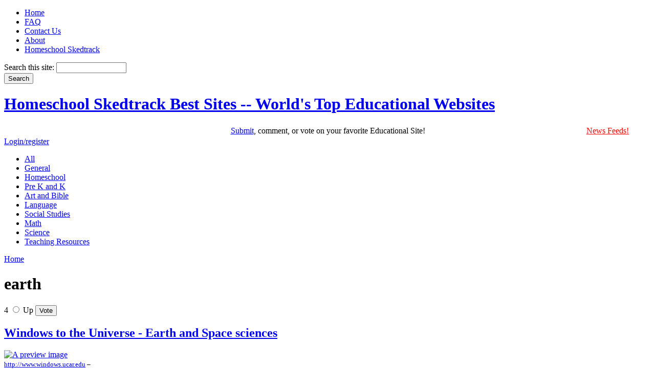

--- FILE ---
content_type: text/html; charset=utf-8
request_url: http://bestsites.homeschoolskedtrack.com/Tags/earth
body_size: 5215
content:
<!DOCTYPE html PUBLIC "-//W3C//DTD XHTML 1.0 Strict//EN" "http://www.w3.org/TR/xhtml1/DTD/xhtml1-strict.dtd">
<html xmlns="http://www.w3.org/1999/xhtml" xml:lang="en" lang="en" dir="ltr">

<head>
  <title>earth | Homeschool Skedtrack Best Sites -- World's Top Educational Websites </title>
  <meta http-equiv="Content-Type" content="text/html; charset=utf-8" />
<link rel="alternate" type="application/rss+xml" title="earth" href="/taxonomy/term/341/all/feed" />

<link rel="shortcut icon" href="/sites/all/themes/drigg_theme/favicon.ico" type="image/x-icon" />
  <link type="text/css" rel="stylesheet" media="all" href="/modules/node/node.css?r" />
<link type="text/css" rel="stylesheet" media="all" href="/modules/system/defaults.css?r" />
<link type="text/css" rel="stylesheet" media="all" href="/modules/system/system.css?r" />
<link type="text/css" rel="stylesheet" media="all" href="/modules/system/system-menus.css?r" />
<link type="text/css" rel="stylesheet" media="all" href="/modules/user/user.css?r" />
<link type="text/css" rel="stylesheet" media="all" href="/sites/all/modules/cck/theme/content-module.css?r" />
<link type="text/css" rel="stylesheet" media="all" href="/sites/all/themes/drigg_theme/widgets/bestsites/extra_voting_forms_all.css?r" />
<link type="text/css" rel="stylesheet" media="all" href="/sites/all/modules/fckeditor/fckeditor.css?r" />
<link type="text/css" rel="stylesheet" media="all" href="/sites/all/modules/tagadelic/tagadelic.css?r" />
<link type="text/css" rel="stylesheet" media="all" href="/sites/all/modules/cck/modules/fieldgroup/fieldgroup.css?r" />
<link type="text/css" rel="stylesheet" media="all" href="/sites/all/themes/drigg_theme/style.css?r" />
  <script type="text/javascript" src="/misc/jquery.js?r"></script>
<script type="text/javascript" src="/misc/drupal.js?r"></script>
<script type="text/javascript" src="/sites/all/modules/drigg/drigg/drigg.js?r"></script>
<script type="text/javascript" src="/sites/all/modules/drigg/drigg_rl/drigg_rl.js?r"></script>
<script type="text/javascript" src="/sites/all/modules/extra_voting_forms/extra_voting_forms.js?r"></script>
<script type="text/javascript">
<!--//--><![CDATA[//><!--
jQuery.extend(Drupal.settings, { "basePath": "/", "drigg": { "base_path": "/" }, "extra_voting_forms": { "only_one_vote": 1, "login_page": "user/login", "base_path": "/" }, "googleanalytics": { "trackOutgoing": 1, "trackMailto": 1, "trackDownload": 1, "trackDownloadExtensions": "7z|aac|avi|csv|doc|exe|flv|gif|gz|jpe?g|js|mp(3|4|e?g)|mov|pdf|phps|png|ppt|rar|sit|tar|torrent|txt|wma|wmv|xls|xml|zip" } });
//--><!]]>
</script>

  <meta name ="description"
    content= "Homeschool Skedtrack Best Sites is a smart portal to the world's top homeschool and educational websites as chosen by parents, teachers, and students."/>
<script type="text/javascript">
// Fix for the flicker that happens in IE6
try {
  document.execCommand("BackgroundImageCache", false, true);
} catch(err) {}
</script> 

</head>

<body>

  <div id="container">
   <div id="inner-container">

    <div id="header">
      <div id="header_title">

                  <ul class="links primary-links"><li class="menu-190 first"><a href="http://bestsites.homeschoolskedtrack.com" title="Home">Home</a></li>
<li class="menu-183"><a href="/Frequently_Asked_Questions_FAQ" title="Frequently Asked Questions (FAQ)">FAQ</a></li>
<li class="menu-177"><a href="/contact" title="Contact Us">Contact Us</a></li>
<li class="menu-182"><a href="/About_Homeschool_Skedtrack_Best_Sites" title="About Homeschool Skedtrack Best Sites">About</a></li>
<li class="menu-175 last"><a href="http://www.homeschoolskedtrack.com" title="Homeschool Skedtrack Main Site">Homeschool Skedtrack</a></li>
</ul>        
        <div id="header_search">
          <form action="/Tags/earth"  accept-charset="UTF-8" method="post" id="search-theme-form">
<div><div id="search" class="container-inline">
  <div class="form-item" id="edit-search-theme-form-1-wrapper">
 <label for="edit-search-theme-form-1">Search this site: </label>
 <input type="text" maxlength="128" name="search_theme_form" id="edit-search-theme-form-1" size="15" value="" title="Enter the terms you wish to search for." class="form-text" />
</div>
<input type="submit" name="op" id="edit-submit" value="Search"  class="form-submit" />
<input type="hidden" name="form_build_id" id="form-ecfd3d24ed3ef207e2b9750ce9c331c4" value="form-ecfd3d24ed3ef207e2b9750ce9c331c4"  />
<input type="hidden" name="form_id" id="edit-search-theme-form" value="search_theme_form"  />
</div>

</div></form>
        </div>

                  <h1><a href="/" title="Home">Homeschool Skedtrack Best Sites -- World's Top Educational Websites </a></h1>
        
        
      </div>
<div id="header_spacer">
<table align="center" width="100%">
<tr>
<td width="20%">
&nbsp;
</td>
<td width="60%" align="center">
<a href="/user/login?destination=submit%253Furl%253D%2526title%253D%2526body%253D">Submit</a>, comment, or vote on your favorite Educational Site!</div>
</td>
<td width="20%" align="right">
<a href="/Biology_News" style="color:red; margin-right:40px;">News Feeds!</a>
</td>
</tr>
</table>
              <div id="header_categories">
          <a href="/user/login" class="drigg-login">Login/register</a>          <ul  class="drigg-categories"  ><li><a  href="/" title=" All categories"><span>All</span></a> </li><li><a  href="/General" title=" General Articles"><span>General</span></a> </li><li><a  href="/Homeschool" title=" Homeschool Related Articles"><span>Homeschool</span></a> </li><li><a  href="/PreKandK" title=" Pre-Kindergarten and Kindergarten Articles"><span>Pre K and K</span></a> </li><li><a  href="/ArtandBible" title=" Art, Music, and Bible Articles"><span>Art and Bible</span></a> </li><li><a  href="/Language" title=" Language Arts and Foreign Language Articles"><span>Language</span></a> </li><li><a  href="/SocialStudies" title=" Social Studies, History, and Geography Articles"><span>Social Studies</span></a> </li><li><a  href="/Math" title=" Math Articles"><span>Math</span></a> </li><li><a  href="/Science" title=" Science Articles"><span>Science</span></a> </li><li><a  href="/TeachingResources" title=" Teaching Resources Articles"><span>Teaching Resources</span></a> </li></ul>        </div>

                
                

      
              <div id="header_breadcrumb">
          <div class="breadcrumb"><a href="/">Home</a></div>        </div>
      
          </div> <!-- /header -->

    <div id="content">
      
      <div id="content_center" class="column">
        <div class="controlbar clearfix">
                      <h1>earth </h1>
                            </div>


        
                        <div class="view view-taxonomy-term-2 view-id-taxonomy_term_2 view-display-id-page view-dom-id-1">
    
  
  
      <div class="view-content">
        <div class="views-row-1 views-row-odd views-row-first">
    <div class="node ntype-drigg odd clearfix" id="node-140">
  
    <div class="extra_voting_forms karma_4_big">
    <form action="/extra_voting_forms/handle" method="post" class="karma_form_promoted" id="w140">
      <div>
        
        <span class="karma_score">4</span>
        <span class="karma_buttons">
          <label class="karma_up_not_clicked_clickable" for="u140">
           <input id="u140" type="radio" name="karma_vote" value="1"/>
            <span>Up</span>
          </label>
          <input type="hidden" name="oid" value="140"/>
          <input type="hidden" name="otype" value="n"/>
          <input type="hidden" name="form_style" value="4"/>
          <input type="hidden" name="form_type" value="form"/>
          <input type="submit" name="submit" value="Vote" />
          
        </span>
      </div>
    </form></div>    
  <div class="offset">
          <h2><a href="/Science/Mixed/Windows_Universe_Earth_and_Space_sciences">Windows to the Universe - Earth and Space sciences</a></h2>
    
        
<div class="embedded-teaser">
<div style="embedded-youtube teaser thumbnail">
<a href="http://www.windows.ucar.edu/" target="_blank">
<img src="http://images.shrinktheweb.com/xino.php?stwembed=1&stwaccesskeyid=143f3288554a8e3&stwsize=sm&stwurl=http://www.windows.ucar.edu/" border="0" alt="A preview image" width=97 height=70>
</a>
</div>
</div>

    <div class="story">

              <small><a href="http://www.windows.ucar.edu" rel="nofollow">http://www.windows.ucar.edu</a> &ndash;</small>
            <!-- google_ad_section_start --><!-- google_ad_section_end --><p><em>Windows to the Universe</em> is a user-friendly learning system covering the Earth and Space sciences for use by the general public.  Our goal is to build an internet site that includes a rich array of documents, including images, movies, animations, and data sets, that explore the Earth and Space sciences and the  historical and cultural ties between science, exploration, and the human experience.</p>
              <a href="/Science/Mixed/Windows_Universe_Earth_and_Space_sciences">Read more &raquo;</a>
          </div>
    
          <div class="storydata">
      
        <div class="picture">
  <img src="http://bestsites.homeschoolskedtrack.com/sites/default/files/avatar_selection/gdpit_com_1224519_159.jpg" alt="bestsites&#039;s picture" title="bestsites&#039;s picture"  /></div>
     

        Created by bestsites        16 years 16 weeks ago

        
                &ndash; <strong>Made popular 15 years 41 weeks ago</strong>
                <br />
        Category: <a href="/ScienceMixed">Mixed</a> &nbsp; Tags: <ul class="links inline"><li class="taxonomy_term_179 first"><a href="/Science/Mixed" rel="tag" title="Combination of two or more sub-categories for Science">Mixed</a></li>
<li class="taxonomy_term_341 active"><a href="/Tags/earth" rel="tag" title="" class="active">earth</a></li>
<li class="taxonomy_term_430"><a href="/Tags/exploration" rel="tag" title="">exploration</a></li>
<li class="taxonomy_term_429 last"><a href="/Tags/space" rel="tag" title="">space</a></li>
</ul>      </div>
      <div class="links">
        <ul class="links inline"><li class="comment_forbidden first last"><span><a href="/user/login?destination=comment/reply/140%2523comment-form">Login</a> to post comments</span></li>
</ul>      </div>
          </div>
</div>


  </div>
  <div class="views-row-2 views-row-even views-row-last">
    <div class="node ntype-drigg even clearfix" id="node-18">
  
    <div class="extra_voting_forms karma_4_big">
    <form action="/extra_voting_forms/handle" method="post" class="karma_form_promoted" id="w18">
      <div>
        
        <span class="karma_score">2</span>
        <span class="karma_buttons">
          <label class="karma_up_not_clicked_clickable" for="u18">
           <input id="u18" type="radio" name="karma_vote" value="1"/>
            <span>Up</span>
          </label>
          <input type="hidden" name="oid" value="18"/>
          <input type="hidden" name="otype" value="n"/>
          <input type="hidden" name="form_style" value="4"/>
          <input type="hidden" name="form_type" value="form"/>
          <input type="submit" name="submit" value="Vote" />
          
        </span>
      </div>
    </form></div>    
  <div class="offset">
          <h2><a href="/Science/Video/ARKive_Images_Life_Earth_Explore">ARKive - Images of Life on Earth, Explore!</a></h2>
    
        
<div class="embedded-teaser">
<div style="embedded-youtube teaser thumbnail">
<a href="http://www.arkive.org/" target="_blank">
<img src="http://images.shrinktheweb.com/xino.php?stwembed=1&stwaccesskeyid=143f3288554a8e3&stwsize=sm&stwurl=http://www.arkive.org/" border="0" alt="A preview image" width=97 height=70>
</a>
</div>
</div>

    <div class="story">

              <small><a href="http://www.arkive.org" rel="nofollow">http://www.arkive.org</a> &ndash;</small>
            <!-- google_ad_section_start --><!-- google_ad_section_end --><p>A unique collection of thousands of videos, images and fact-files illustrating the world's species.</p>
              <a href="/Science/Video/ARKive_Images_Life_Earth_Explore">Read more &raquo;</a>
          </div>
    
          <div class="storydata">
      
        <div class="picture">
  <img src="http://bestsites.homeschoolskedtrack.com/sites/default/files/avatar_selection/gdpit_com_1224519_235.jpg" alt="david&#039;s picture" title="david&#039;s picture"  /></div>
     

        Created by david        16 years 46 weeks ago

        
                &ndash; <strong>Made popular 16 years 46 weeks ago</strong>
                <br />
        Category: <a href="/ScienceVideo">Video</a> &nbsp; Tags: <ul class="links inline"><li class="taxonomy_term_182 first"><a href="/Science/Video" rel="tag" title="Videos for Science">Video</a></li>
<li class="taxonomy_term_340"><a href="/Tags/animals" rel="tag" title="">animals</a></li>
<li class="taxonomy_term_341 active"><a href="/Tags/earth" rel="tag" title="" class="active">earth</a></li>
<li class="taxonomy_term_253"><a href="/Tags/images" rel="tag" title="">images</a></li>
<li class="taxonomy_term_342"><a href="/Tags/life" rel="tag" title="">life</a></li>
<li class="taxonomy_term_256 last"><a href="/Tags/videos" rel="tag" title="">videos</a></li>
</ul>      </div>
      <div class="links">
        <ul class="links inline"><li class="comment_forbidden first last"><span><a href="/user/login?destination=comment/reply/18%2523comment-form">Login</a> to post comments</span></li>
</ul>      </div>
          </div>
</div>


  </div>
    </div>
  
  
  
  
  
  
</div> <div id="block-block-2" class="block block-block">
    <div class="content">
    <br><br>
<div style="text-align: center;"><script type="text/javascript"><!--
google_ad_client = "pub-9178873833429062";
/* 468x60, created 2/5/09 HsBestSites468x60Footer */
google_ad_slot = "5449704060";
google_ad_width = 468;
google_ad_height = 60;
//-->
</script> <script type="text/javascript"
src="http://pagead2.googlesyndication.com/pagead/show_ads.js">
</script></div>  </div>
</div>
      </div> <!-- /content_center -->

              <div id="content_left" class="column">
          <div id="block-block-1" class="block block-block">
      <h2 class="title">Join HS Best Sites!</h2>
    <div class="content">
    <ul style="list-style-type: none">
<li><a style="font-weight: normal" href="/user/login">Login/Register</a></li>
<li><a style="font-weight: normal" href="/user/login?destination=submit%253Furl%253D%2526title%253D%2526body%253D">Submit Educational Site</a></li>
</ul>
  </div>
</div>
<div id="block-adsense_managed-0" class="block block-adsense_managed">
      <h2 class="title">Sponsored Links</h2>
    <div class="content">
    <div class="adsense">
<script type="text/javascript"><!--
google_ad_client = "ca-pub-9178873833429062";
/* 160x600 */
google_ad_slot = "0067473005";
google_ad_width = 160;
google_ad_height = 600;
//-->
</script>
<script type="text/javascript"
src="http://pagead2.googlesyndication.com/pagead/show_ads.js">
</script>
</div>  </div>
</div>
<div id="block-drigg_blocks-0" class="block block-drigg_blocks">
      <h2 class="title">Categories</h2>
    <div class="content">
    <ul  class="drigg-categories"  ><li><a  href="/" title=" All categories"><span>All</span></a> <span class="rss"><a href="/feed/all/All"><img src="/sites/all/themes/drigg_theme/img/block_feedicon.gif" title="RSS Feed - All articles" /></a><a href="/feed/published/All">&nbsp;<img src="/sites/all/themes/drigg_theme/img/block_feedicon.gif" title="RSS Feed - Only published articles" /></a></span></li><li><a  href="/General" title=" General Articles"><span>General</span></a> <span class="rss"><a href="/feed/all/General"><img src="/sites/all/themes/drigg_theme/img/block_feedicon.gif" title="RSS Feed - All articles" /></a><a href="/feed/published/General">&nbsp;<img src="/sites/all/themes/drigg_theme/img/block_feedicon.gif" title="RSS Feed - Only published articles" /></a></span></li><li><a  href="/Homeschool" title=" Homeschool Related Articles"><span>Homeschool</span></a> <span class="rss"><a href="/feed/all/Homeschool"><img src="/sites/all/themes/drigg_theme/img/block_feedicon.gif" title="RSS Feed - All articles" /></a><a href="/feed/published/Homeschool">&nbsp;<img src="/sites/all/themes/drigg_theme/img/block_feedicon.gif" title="RSS Feed - Only published articles" /></a></span></li><li><a  href="/PreKandK" title=" Pre-Kindergarten and Kindergarten Articles"><span>Pre K and K</span></a> <span class="rss"><a href="/feed/all/PreKandK"><img src="/sites/all/themes/drigg_theme/img/block_feedicon.gif" title="RSS Feed - All articles" /></a><a href="/feed/published/PreKandK">&nbsp;<img src="/sites/all/themes/drigg_theme/img/block_feedicon.gif" title="RSS Feed - Only published articles" /></a></span></li><li><a  href="/ArtandBible" title=" Art, Music, and Bible Articles"><span>Art and Bible</span></a> <span class="rss"><a href="/feed/all/ArtandBible"><img src="/sites/all/themes/drigg_theme/img/block_feedicon.gif" title="RSS Feed - All articles" /></a><a href="/feed/published/ArtandBible">&nbsp;<img src="/sites/all/themes/drigg_theme/img/block_feedicon.gif" title="RSS Feed - Only published articles" /></a></span></li><li><a  href="/Language" title=" Language Arts and Foreign Language Articles"><span>Language</span></a> <span class="rss"><a href="/feed/all/Language"><img src="/sites/all/themes/drigg_theme/img/block_feedicon.gif" title="RSS Feed - All articles" /></a><a href="/feed/published/Language">&nbsp;<img src="/sites/all/themes/drigg_theme/img/block_feedicon.gif" title="RSS Feed - Only published articles" /></a></span></li><li><a  href="/SocialStudies" title=" Social Studies, History, and Geography Articles"><span>Social Studies</span></a> <span class="rss"><a href="/feed/all/SocialStudies"><img src="/sites/all/themes/drigg_theme/img/block_feedicon.gif" title="RSS Feed - All articles" /></a><a href="/feed/published/SocialStudies">&nbsp;<img src="/sites/all/themes/drigg_theme/img/block_feedicon.gif" title="RSS Feed - Only published articles" /></a></span></li><li><a  href="/Math" title=" Math Articles"><span>Math</span></a> <span class="rss"><a href="/feed/all/Math"><img src="/sites/all/themes/drigg_theme/img/block_feedicon.gif" title="RSS Feed - All articles" /></a><a href="/feed/published/Math">&nbsp;<img src="/sites/all/themes/drigg_theme/img/block_feedicon.gif" title="RSS Feed - Only published articles" /></a></span></li><li><a  href="/Science" title=" Science Articles"><span>Science</span></a> <span class="rss"><a href="/feed/all/Science"><img src="/sites/all/themes/drigg_theme/img/block_feedicon.gif" title="RSS Feed - All articles" /></a><a href="/feed/published/Science">&nbsp;<img src="/sites/all/themes/drigg_theme/img/block_feedicon.gif" title="RSS Feed - Only published articles" /></a></span></li><li><a  href="/TeachingResources" title=" Teaching Resources Articles"><span>Teaching Resources</span></a> <span class="rss"><a href="/feed/all/TeachingResources"><img src="/sites/all/themes/drigg_theme/img/block_feedicon.gif" title="RSS Feed - All articles" /></a><a href="/feed/published/TeachingResources">&nbsp;<img src="/sites/all/themes/drigg_theme/img/block_feedicon.gif" title="RSS Feed - Only published articles" /></a></span></li></ul>  </div>
</div>
        </div> <!-- /content_left -->
      
              <div id="content_right" class="column">
          <div id="block-adsense_managed-1" class="block block-adsense_managed">
      <h2 class="title">Sponsored Links</h2>
    <div class="content">
    <div class="adsense">
<script type="text/javascript"><!--
google_ad_client = "ca-pub-9178873833429062";
/* 180x150 */
google_ad_slot = "0236570062";
google_ad_width = 180;
google_ad_height = 150;
//-->
</script>
<script type="text/javascript"
src="http://pagead2.googlesyndication.com/pagead/show_ads.js">
</script>
</div>  </div>
</div>
<div id="block-tagadelic-3" class="block block-tagadelic">
      <h2 class="title">Tags</h2>
    <div class="content">
    <a href="/Tags/books" class="tagadelic level1" rel="tag">books</a> 
<a href="/Tags/coloring_pages" class="tagadelic level1" rel="tag">coloring pages</a> 
<a href="/Tags/free" class="tagadelic level6" rel="tag">free</a> 
<a href="/Tags/games" class="tagadelic level2" rel="tag">games</a> 
<a href="/Tags/Geography" class="tagadelic level2" rel="tag">Geography</a> 
<a href="/Tags/grammar" class="tagadelic level1" rel="tag">grammar</a> 
<a href="/Tags/History" class="tagadelic level2" rel="tag">History</a> 
<a href="/Tags/homeschool" class="tagadelic level3" rel="tag">homeschool</a> 
<a href="/Tags/homeschool_resources" class="tagadelic level1" rel="tag">homeschool resources</a> 
<a href="/Tags/lesson_plans" class="tagadelic level2" rel="tag">lesson plans</a> 
<a href="/Tags/maps" class="tagadelic level1" rel="tag">maps</a> 
<a href="/Tags/Math" class="tagadelic level4" rel="tag">Math</a> 
<a href="/Tags/online" class="tagadelic level1" rel="tag">online</a> 
<a href="/Tags/online_games" class="tagadelic level1" rel="tag">online games</a> 
<a href="/Tags/printables" class="tagadelic level3" rel="tag">printables</a> 
<a href="/Tags/reading" class="tagadelic level3" rel="tag">reading</a> 
<a href="/Tags/resources" class="tagadelic level1" rel="tag">resources</a> 
<a href="/Tags/Science" class="tagadelic level5" rel="tag">Science</a> 
<a href="/Tags/Social_Studies" class="tagadelic level2" rel="tag">Social Studies</a> 
<a href="/Tags/Spelling" class="tagadelic level1" rel="tag">Spelling</a> 
<a href="/Tags/Teaching_Resources" class="tagadelic level1" rel="tag">Teaching Resources</a> 
<a href="/Tags/video" class="tagadelic level1" rel="tag">video</a> 
<a href="/Tags/videos" class="tagadelic level1" rel="tag">videos</a> 
<a href="/Tags/worksheets" class="tagadelic level4" rel="tag">worksheets</a> 
<div class='more-link'><a href="/tagadelic/chunk/3">more tags</a></div>  </div>
</div>
                  </div> <!-- /content_right -->
      
    </div> <!-- /content -->

    <div id="footer">
      <p>&copy; 2014 iRT Web Solutions, LLC. All Rights Reserved.</p>      <a href="http://www.drigg-code.org"><img src="/sites/all/themes/drigg_theme/img/drigg_80_15.gif" alt="Drigg" /></a>
    </div> <!-- /footer -->

    <script type="text/javascript" src="/sites/all/modules/adsense/contrib/adsense_click/adsense_click.js"></script><script type="text/javascript" src="/sites/all/modules/google_analytics/googleanalytics.js?r"></script>
<script type="text/javascript">
<!--//--><![CDATA[//><!--
var gaJsHost = (("https:" == document.location.protocol) ? "https://ssl." : "http://www.");document.write(unescape("%3Cscript src='" + gaJsHost + "google-analytics.com/ga.js' type='text/javascript'%3E%3C/script%3E"));
//--><!]]>
</script>
<script type="text/javascript">
<!--//--><![CDATA[//><!--
var pageTracker = _gat._getTracker("UA-4672284-3");pageTracker._trackPageview();
//--><!]]>
</script>


   </div> <!-- /innder-container -->
  </div> <!-- /container -->

</body>
</html>


--- FILE ---
content_type: text/html; charset=utf-8
request_url: https://www.google.com/recaptcha/api2/aframe
body_size: 267
content:
<!DOCTYPE HTML><html><head><meta http-equiv="content-type" content="text/html; charset=UTF-8"></head><body><script nonce="3ZCnV79H1etIAsXiJH9yFw">/** Anti-fraud and anti-abuse applications only. See google.com/recaptcha */ try{var clients={'sodar':'https://pagead2.googlesyndication.com/pagead/sodar?'};window.addEventListener("message",function(a){try{if(a.source===window.parent){var b=JSON.parse(a.data);var c=clients[b['id']];if(c){var d=document.createElement('img');d.src=c+b['params']+'&rc='+(localStorage.getItem("rc::a")?sessionStorage.getItem("rc::b"):"");window.document.body.appendChild(d);sessionStorage.setItem("rc::e",parseInt(sessionStorage.getItem("rc::e")||0)+1);localStorage.setItem("rc::h",'1769042804034');}}}catch(b){}});window.parent.postMessage("_grecaptcha_ready", "*");}catch(b){}</script></body></html>